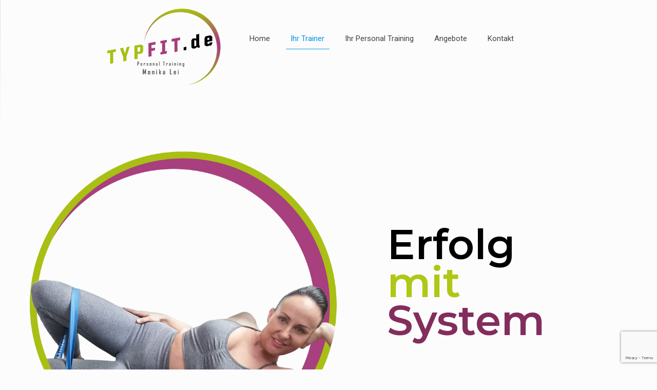

--- FILE ---
content_type: text/html; charset=utf-8
request_url: https://www.google.com/recaptcha/api2/anchor?ar=1&k=6Le-RJIbAAAAAAydBXE59uB0_TxFL-5xh5_80wko&co=aHR0cHM6Ly90eXBmaXQuZGU6NDQz&hl=en&v=PoyoqOPhxBO7pBk68S4YbpHZ&size=invisible&anchor-ms=20000&execute-ms=30000&cb=y1jpjymw7f72
body_size: 48581
content:
<!DOCTYPE HTML><html dir="ltr" lang="en"><head><meta http-equiv="Content-Type" content="text/html; charset=UTF-8">
<meta http-equiv="X-UA-Compatible" content="IE=edge">
<title>reCAPTCHA</title>
<style type="text/css">
/* cyrillic-ext */
@font-face {
  font-family: 'Roboto';
  font-style: normal;
  font-weight: 400;
  font-stretch: 100%;
  src: url(//fonts.gstatic.com/s/roboto/v48/KFO7CnqEu92Fr1ME7kSn66aGLdTylUAMa3GUBHMdazTgWw.woff2) format('woff2');
  unicode-range: U+0460-052F, U+1C80-1C8A, U+20B4, U+2DE0-2DFF, U+A640-A69F, U+FE2E-FE2F;
}
/* cyrillic */
@font-face {
  font-family: 'Roboto';
  font-style: normal;
  font-weight: 400;
  font-stretch: 100%;
  src: url(//fonts.gstatic.com/s/roboto/v48/KFO7CnqEu92Fr1ME7kSn66aGLdTylUAMa3iUBHMdazTgWw.woff2) format('woff2');
  unicode-range: U+0301, U+0400-045F, U+0490-0491, U+04B0-04B1, U+2116;
}
/* greek-ext */
@font-face {
  font-family: 'Roboto';
  font-style: normal;
  font-weight: 400;
  font-stretch: 100%;
  src: url(//fonts.gstatic.com/s/roboto/v48/KFO7CnqEu92Fr1ME7kSn66aGLdTylUAMa3CUBHMdazTgWw.woff2) format('woff2');
  unicode-range: U+1F00-1FFF;
}
/* greek */
@font-face {
  font-family: 'Roboto';
  font-style: normal;
  font-weight: 400;
  font-stretch: 100%;
  src: url(//fonts.gstatic.com/s/roboto/v48/KFO7CnqEu92Fr1ME7kSn66aGLdTylUAMa3-UBHMdazTgWw.woff2) format('woff2');
  unicode-range: U+0370-0377, U+037A-037F, U+0384-038A, U+038C, U+038E-03A1, U+03A3-03FF;
}
/* math */
@font-face {
  font-family: 'Roboto';
  font-style: normal;
  font-weight: 400;
  font-stretch: 100%;
  src: url(//fonts.gstatic.com/s/roboto/v48/KFO7CnqEu92Fr1ME7kSn66aGLdTylUAMawCUBHMdazTgWw.woff2) format('woff2');
  unicode-range: U+0302-0303, U+0305, U+0307-0308, U+0310, U+0312, U+0315, U+031A, U+0326-0327, U+032C, U+032F-0330, U+0332-0333, U+0338, U+033A, U+0346, U+034D, U+0391-03A1, U+03A3-03A9, U+03B1-03C9, U+03D1, U+03D5-03D6, U+03F0-03F1, U+03F4-03F5, U+2016-2017, U+2034-2038, U+203C, U+2040, U+2043, U+2047, U+2050, U+2057, U+205F, U+2070-2071, U+2074-208E, U+2090-209C, U+20D0-20DC, U+20E1, U+20E5-20EF, U+2100-2112, U+2114-2115, U+2117-2121, U+2123-214F, U+2190, U+2192, U+2194-21AE, U+21B0-21E5, U+21F1-21F2, U+21F4-2211, U+2213-2214, U+2216-22FF, U+2308-230B, U+2310, U+2319, U+231C-2321, U+2336-237A, U+237C, U+2395, U+239B-23B7, U+23D0, U+23DC-23E1, U+2474-2475, U+25AF, U+25B3, U+25B7, U+25BD, U+25C1, U+25CA, U+25CC, U+25FB, U+266D-266F, U+27C0-27FF, U+2900-2AFF, U+2B0E-2B11, U+2B30-2B4C, U+2BFE, U+3030, U+FF5B, U+FF5D, U+1D400-1D7FF, U+1EE00-1EEFF;
}
/* symbols */
@font-face {
  font-family: 'Roboto';
  font-style: normal;
  font-weight: 400;
  font-stretch: 100%;
  src: url(//fonts.gstatic.com/s/roboto/v48/KFO7CnqEu92Fr1ME7kSn66aGLdTylUAMaxKUBHMdazTgWw.woff2) format('woff2');
  unicode-range: U+0001-000C, U+000E-001F, U+007F-009F, U+20DD-20E0, U+20E2-20E4, U+2150-218F, U+2190, U+2192, U+2194-2199, U+21AF, U+21E6-21F0, U+21F3, U+2218-2219, U+2299, U+22C4-22C6, U+2300-243F, U+2440-244A, U+2460-24FF, U+25A0-27BF, U+2800-28FF, U+2921-2922, U+2981, U+29BF, U+29EB, U+2B00-2BFF, U+4DC0-4DFF, U+FFF9-FFFB, U+10140-1018E, U+10190-1019C, U+101A0, U+101D0-101FD, U+102E0-102FB, U+10E60-10E7E, U+1D2C0-1D2D3, U+1D2E0-1D37F, U+1F000-1F0FF, U+1F100-1F1AD, U+1F1E6-1F1FF, U+1F30D-1F30F, U+1F315, U+1F31C, U+1F31E, U+1F320-1F32C, U+1F336, U+1F378, U+1F37D, U+1F382, U+1F393-1F39F, U+1F3A7-1F3A8, U+1F3AC-1F3AF, U+1F3C2, U+1F3C4-1F3C6, U+1F3CA-1F3CE, U+1F3D4-1F3E0, U+1F3ED, U+1F3F1-1F3F3, U+1F3F5-1F3F7, U+1F408, U+1F415, U+1F41F, U+1F426, U+1F43F, U+1F441-1F442, U+1F444, U+1F446-1F449, U+1F44C-1F44E, U+1F453, U+1F46A, U+1F47D, U+1F4A3, U+1F4B0, U+1F4B3, U+1F4B9, U+1F4BB, U+1F4BF, U+1F4C8-1F4CB, U+1F4D6, U+1F4DA, U+1F4DF, U+1F4E3-1F4E6, U+1F4EA-1F4ED, U+1F4F7, U+1F4F9-1F4FB, U+1F4FD-1F4FE, U+1F503, U+1F507-1F50B, U+1F50D, U+1F512-1F513, U+1F53E-1F54A, U+1F54F-1F5FA, U+1F610, U+1F650-1F67F, U+1F687, U+1F68D, U+1F691, U+1F694, U+1F698, U+1F6AD, U+1F6B2, U+1F6B9-1F6BA, U+1F6BC, U+1F6C6-1F6CF, U+1F6D3-1F6D7, U+1F6E0-1F6EA, U+1F6F0-1F6F3, U+1F6F7-1F6FC, U+1F700-1F7FF, U+1F800-1F80B, U+1F810-1F847, U+1F850-1F859, U+1F860-1F887, U+1F890-1F8AD, U+1F8B0-1F8BB, U+1F8C0-1F8C1, U+1F900-1F90B, U+1F93B, U+1F946, U+1F984, U+1F996, U+1F9E9, U+1FA00-1FA6F, U+1FA70-1FA7C, U+1FA80-1FA89, U+1FA8F-1FAC6, U+1FACE-1FADC, U+1FADF-1FAE9, U+1FAF0-1FAF8, U+1FB00-1FBFF;
}
/* vietnamese */
@font-face {
  font-family: 'Roboto';
  font-style: normal;
  font-weight: 400;
  font-stretch: 100%;
  src: url(//fonts.gstatic.com/s/roboto/v48/KFO7CnqEu92Fr1ME7kSn66aGLdTylUAMa3OUBHMdazTgWw.woff2) format('woff2');
  unicode-range: U+0102-0103, U+0110-0111, U+0128-0129, U+0168-0169, U+01A0-01A1, U+01AF-01B0, U+0300-0301, U+0303-0304, U+0308-0309, U+0323, U+0329, U+1EA0-1EF9, U+20AB;
}
/* latin-ext */
@font-face {
  font-family: 'Roboto';
  font-style: normal;
  font-weight: 400;
  font-stretch: 100%;
  src: url(//fonts.gstatic.com/s/roboto/v48/KFO7CnqEu92Fr1ME7kSn66aGLdTylUAMa3KUBHMdazTgWw.woff2) format('woff2');
  unicode-range: U+0100-02BA, U+02BD-02C5, U+02C7-02CC, U+02CE-02D7, U+02DD-02FF, U+0304, U+0308, U+0329, U+1D00-1DBF, U+1E00-1E9F, U+1EF2-1EFF, U+2020, U+20A0-20AB, U+20AD-20C0, U+2113, U+2C60-2C7F, U+A720-A7FF;
}
/* latin */
@font-face {
  font-family: 'Roboto';
  font-style: normal;
  font-weight: 400;
  font-stretch: 100%;
  src: url(//fonts.gstatic.com/s/roboto/v48/KFO7CnqEu92Fr1ME7kSn66aGLdTylUAMa3yUBHMdazQ.woff2) format('woff2');
  unicode-range: U+0000-00FF, U+0131, U+0152-0153, U+02BB-02BC, U+02C6, U+02DA, U+02DC, U+0304, U+0308, U+0329, U+2000-206F, U+20AC, U+2122, U+2191, U+2193, U+2212, U+2215, U+FEFF, U+FFFD;
}
/* cyrillic-ext */
@font-face {
  font-family: 'Roboto';
  font-style: normal;
  font-weight: 500;
  font-stretch: 100%;
  src: url(//fonts.gstatic.com/s/roboto/v48/KFO7CnqEu92Fr1ME7kSn66aGLdTylUAMa3GUBHMdazTgWw.woff2) format('woff2');
  unicode-range: U+0460-052F, U+1C80-1C8A, U+20B4, U+2DE0-2DFF, U+A640-A69F, U+FE2E-FE2F;
}
/* cyrillic */
@font-face {
  font-family: 'Roboto';
  font-style: normal;
  font-weight: 500;
  font-stretch: 100%;
  src: url(//fonts.gstatic.com/s/roboto/v48/KFO7CnqEu92Fr1ME7kSn66aGLdTylUAMa3iUBHMdazTgWw.woff2) format('woff2');
  unicode-range: U+0301, U+0400-045F, U+0490-0491, U+04B0-04B1, U+2116;
}
/* greek-ext */
@font-face {
  font-family: 'Roboto';
  font-style: normal;
  font-weight: 500;
  font-stretch: 100%;
  src: url(//fonts.gstatic.com/s/roboto/v48/KFO7CnqEu92Fr1ME7kSn66aGLdTylUAMa3CUBHMdazTgWw.woff2) format('woff2');
  unicode-range: U+1F00-1FFF;
}
/* greek */
@font-face {
  font-family: 'Roboto';
  font-style: normal;
  font-weight: 500;
  font-stretch: 100%;
  src: url(//fonts.gstatic.com/s/roboto/v48/KFO7CnqEu92Fr1ME7kSn66aGLdTylUAMa3-UBHMdazTgWw.woff2) format('woff2');
  unicode-range: U+0370-0377, U+037A-037F, U+0384-038A, U+038C, U+038E-03A1, U+03A3-03FF;
}
/* math */
@font-face {
  font-family: 'Roboto';
  font-style: normal;
  font-weight: 500;
  font-stretch: 100%;
  src: url(//fonts.gstatic.com/s/roboto/v48/KFO7CnqEu92Fr1ME7kSn66aGLdTylUAMawCUBHMdazTgWw.woff2) format('woff2');
  unicode-range: U+0302-0303, U+0305, U+0307-0308, U+0310, U+0312, U+0315, U+031A, U+0326-0327, U+032C, U+032F-0330, U+0332-0333, U+0338, U+033A, U+0346, U+034D, U+0391-03A1, U+03A3-03A9, U+03B1-03C9, U+03D1, U+03D5-03D6, U+03F0-03F1, U+03F4-03F5, U+2016-2017, U+2034-2038, U+203C, U+2040, U+2043, U+2047, U+2050, U+2057, U+205F, U+2070-2071, U+2074-208E, U+2090-209C, U+20D0-20DC, U+20E1, U+20E5-20EF, U+2100-2112, U+2114-2115, U+2117-2121, U+2123-214F, U+2190, U+2192, U+2194-21AE, U+21B0-21E5, U+21F1-21F2, U+21F4-2211, U+2213-2214, U+2216-22FF, U+2308-230B, U+2310, U+2319, U+231C-2321, U+2336-237A, U+237C, U+2395, U+239B-23B7, U+23D0, U+23DC-23E1, U+2474-2475, U+25AF, U+25B3, U+25B7, U+25BD, U+25C1, U+25CA, U+25CC, U+25FB, U+266D-266F, U+27C0-27FF, U+2900-2AFF, U+2B0E-2B11, U+2B30-2B4C, U+2BFE, U+3030, U+FF5B, U+FF5D, U+1D400-1D7FF, U+1EE00-1EEFF;
}
/* symbols */
@font-face {
  font-family: 'Roboto';
  font-style: normal;
  font-weight: 500;
  font-stretch: 100%;
  src: url(//fonts.gstatic.com/s/roboto/v48/KFO7CnqEu92Fr1ME7kSn66aGLdTylUAMaxKUBHMdazTgWw.woff2) format('woff2');
  unicode-range: U+0001-000C, U+000E-001F, U+007F-009F, U+20DD-20E0, U+20E2-20E4, U+2150-218F, U+2190, U+2192, U+2194-2199, U+21AF, U+21E6-21F0, U+21F3, U+2218-2219, U+2299, U+22C4-22C6, U+2300-243F, U+2440-244A, U+2460-24FF, U+25A0-27BF, U+2800-28FF, U+2921-2922, U+2981, U+29BF, U+29EB, U+2B00-2BFF, U+4DC0-4DFF, U+FFF9-FFFB, U+10140-1018E, U+10190-1019C, U+101A0, U+101D0-101FD, U+102E0-102FB, U+10E60-10E7E, U+1D2C0-1D2D3, U+1D2E0-1D37F, U+1F000-1F0FF, U+1F100-1F1AD, U+1F1E6-1F1FF, U+1F30D-1F30F, U+1F315, U+1F31C, U+1F31E, U+1F320-1F32C, U+1F336, U+1F378, U+1F37D, U+1F382, U+1F393-1F39F, U+1F3A7-1F3A8, U+1F3AC-1F3AF, U+1F3C2, U+1F3C4-1F3C6, U+1F3CA-1F3CE, U+1F3D4-1F3E0, U+1F3ED, U+1F3F1-1F3F3, U+1F3F5-1F3F7, U+1F408, U+1F415, U+1F41F, U+1F426, U+1F43F, U+1F441-1F442, U+1F444, U+1F446-1F449, U+1F44C-1F44E, U+1F453, U+1F46A, U+1F47D, U+1F4A3, U+1F4B0, U+1F4B3, U+1F4B9, U+1F4BB, U+1F4BF, U+1F4C8-1F4CB, U+1F4D6, U+1F4DA, U+1F4DF, U+1F4E3-1F4E6, U+1F4EA-1F4ED, U+1F4F7, U+1F4F9-1F4FB, U+1F4FD-1F4FE, U+1F503, U+1F507-1F50B, U+1F50D, U+1F512-1F513, U+1F53E-1F54A, U+1F54F-1F5FA, U+1F610, U+1F650-1F67F, U+1F687, U+1F68D, U+1F691, U+1F694, U+1F698, U+1F6AD, U+1F6B2, U+1F6B9-1F6BA, U+1F6BC, U+1F6C6-1F6CF, U+1F6D3-1F6D7, U+1F6E0-1F6EA, U+1F6F0-1F6F3, U+1F6F7-1F6FC, U+1F700-1F7FF, U+1F800-1F80B, U+1F810-1F847, U+1F850-1F859, U+1F860-1F887, U+1F890-1F8AD, U+1F8B0-1F8BB, U+1F8C0-1F8C1, U+1F900-1F90B, U+1F93B, U+1F946, U+1F984, U+1F996, U+1F9E9, U+1FA00-1FA6F, U+1FA70-1FA7C, U+1FA80-1FA89, U+1FA8F-1FAC6, U+1FACE-1FADC, U+1FADF-1FAE9, U+1FAF0-1FAF8, U+1FB00-1FBFF;
}
/* vietnamese */
@font-face {
  font-family: 'Roboto';
  font-style: normal;
  font-weight: 500;
  font-stretch: 100%;
  src: url(//fonts.gstatic.com/s/roboto/v48/KFO7CnqEu92Fr1ME7kSn66aGLdTylUAMa3OUBHMdazTgWw.woff2) format('woff2');
  unicode-range: U+0102-0103, U+0110-0111, U+0128-0129, U+0168-0169, U+01A0-01A1, U+01AF-01B0, U+0300-0301, U+0303-0304, U+0308-0309, U+0323, U+0329, U+1EA0-1EF9, U+20AB;
}
/* latin-ext */
@font-face {
  font-family: 'Roboto';
  font-style: normal;
  font-weight: 500;
  font-stretch: 100%;
  src: url(//fonts.gstatic.com/s/roboto/v48/KFO7CnqEu92Fr1ME7kSn66aGLdTylUAMa3KUBHMdazTgWw.woff2) format('woff2');
  unicode-range: U+0100-02BA, U+02BD-02C5, U+02C7-02CC, U+02CE-02D7, U+02DD-02FF, U+0304, U+0308, U+0329, U+1D00-1DBF, U+1E00-1E9F, U+1EF2-1EFF, U+2020, U+20A0-20AB, U+20AD-20C0, U+2113, U+2C60-2C7F, U+A720-A7FF;
}
/* latin */
@font-face {
  font-family: 'Roboto';
  font-style: normal;
  font-weight: 500;
  font-stretch: 100%;
  src: url(//fonts.gstatic.com/s/roboto/v48/KFO7CnqEu92Fr1ME7kSn66aGLdTylUAMa3yUBHMdazQ.woff2) format('woff2');
  unicode-range: U+0000-00FF, U+0131, U+0152-0153, U+02BB-02BC, U+02C6, U+02DA, U+02DC, U+0304, U+0308, U+0329, U+2000-206F, U+20AC, U+2122, U+2191, U+2193, U+2212, U+2215, U+FEFF, U+FFFD;
}
/* cyrillic-ext */
@font-face {
  font-family: 'Roboto';
  font-style: normal;
  font-weight: 900;
  font-stretch: 100%;
  src: url(//fonts.gstatic.com/s/roboto/v48/KFO7CnqEu92Fr1ME7kSn66aGLdTylUAMa3GUBHMdazTgWw.woff2) format('woff2');
  unicode-range: U+0460-052F, U+1C80-1C8A, U+20B4, U+2DE0-2DFF, U+A640-A69F, U+FE2E-FE2F;
}
/* cyrillic */
@font-face {
  font-family: 'Roboto';
  font-style: normal;
  font-weight: 900;
  font-stretch: 100%;
  src: url(//fonts.gstatic.com/s/roboto/v48/KFO7CnqEu92Fr1ME7kSn66aGLdTylUAMa3iUBHMdazTgWw.woff2) format('woff2');
  unicode-range: U+0301, U+0400-045F, U+0490-0491, U+04B0-04B1, U+2116;
}
/* greek-ext */
@font-face {
  font-family: 'Roboto';
  font-style: normal;
  font-weight: 900;
  font-stretch: 100%;
  src: url(//fonts.gstatic.com/s/roboto/v48/KFO7CnqEu92Fr1ME7kSn66aGLdTylUAMa3CUBHMdazTgWw.woff2) format('woff2');
  unicode-range: U+1F00-1FFF;
}
/* greek */
@font-face {
  font-family: 'Roboto';
  font-style: normal;
  font-weight: 900;
  font-stretch: 100%;
  src: url(//fonts.gstatic.com/s/roboto/v48/KFO7CnqEu92Fr1ME7kSn66aGLdTylUAMa3-UBHMdazTgWw.woff2) format('woff2');
  unicode-range: U+0370-0377, U+037A-037F, U+0384-038A, U+038C, U+038E-03A1, U+03A3-03FF;
}
/* math */
@font-face {
  font-family: 'Roboto';
  font-style: normal;
  font-weight: 900;
  font-stretch: 100%;
  src: url(//fonts.gstatic.com/s/roboto/v48/KFO7CnqEu92Fr1ME7kSn66aGLdTylUAMawCUBHMdazTgWw.woff2) format('woff2');
  unicode-range: U+0302-0303, U+0305, U+0307-0308, U+0310, U+0312, U+0315, U+031A, U+0326-0327, U+032C, U+032F-0330, U+0332-0333, U+0338, U+033A, U+0346, U+034D, U+0391-03A1, U+03A3-03A9, U+03B1-03C9, U+03D1, U+03D5-03D6, U+03F0-03F1, U+03F4-03F5, U+2016-2017, U+2034-2038, U+203C, U+2040, U+2043, U+2047, U+2050, U+2057, U+205F, U+2070-2071, U+2074-208E, U+2090-209C, U+20D0-20DC, U+20E1, U+20E5-20EF, U+2100-2112, U+2114-2115, U+2117-2121, U+2123-214F, U+2190, U+2192, U+2194-21AE, U+21B0-21E5, U+21F1-21F2, U+21F4-2211, U+2213-2214, U+2216-22FF, U+2308-230B, U+2310, U+2319, U+231C-2321, U+2336-237A, U+237C, U+2395, U+239B-23B7, U+23D0, U+23DC-23E1, U+2474-2475, U+25AF, U+25B3, U+25B7, U+25BD, U+25C1, U+25CA, U+25CC, U+25FB, U+266D-266F, U+27C0-27FF, U+2900-2AFF, U+2B0E-2B11, U+2B30-2B4C, U+2BFE, U+3030, U+FF5B, U+FF5D, U+1D400-1D7FF, U+1EE00-1EEFF;
}
/* symbols */
@font-face {
  font-family: 'Roboto';
  font-style: normal;
  font-weight: 900;
  font-stretch: 100%;
  src: url(//fonts.gstatic.com/s/roboto/v48/KFO7CnqEu92Fr1ME7kSn66aGLdTylUAMaxKUBHMdazTgWw.woff2) format('woff2');
  unicode-range: U+0001-000C, U+000E-001F, U+007F-009F, U+20DD-20E0, U+20E2-20E4, U+2150-218F, U+2190, U+2192, U+2194-2199, U+21AF, U+21E6-21F0, U+21F3, U+2218-2219, U+2299, U+22C4-22C6, U+2300-243F, U+2440-244A, U+2460-24FF, U+25A0-27BF, U+2800-28FF, U+2921-2922, U+2981, U+29BF, U+29EB, U+2B00-2BFF, U+4DC0-4DFF, U+FFF9-FFFB, U+10140-1018E, U+10190-1019C, U+101A0, U+101D0-101FD, U+102E0-102FB, U+10E60-10E7E, U+1D2C0-1D2D3, U+1D2E0-1D37F, U+1F000-1F0FF, U+1F100-1F1AD, U+1F1E6-1F1FF, U+1F30D-1F30F, U+1F315, U+1F31C, U+1F31E, U+1F320-1F32C, U+1F336, U+1F378, U+1F37D, U+1F382, U+1F393-1F39F, U+1F3A7-1F3A8, U+1F3AC-1F3AF, U+1F3C2, U+1F3C4-1F3C6, U+1F3CA-1F3CE, U+1F3D4-1F3E0, U+1F3ED, U+1F3F1-1F3F3, U+1F3F5-1F3F7, U+1F408, U+1F415, U+1F41F, U+1F426, U+1F43F, U+1F441-1F442, U+1F444, U+1F446-1F449, U+1F44C-1F44E, U+1F453, U+1F46A, U+1F47D, U+1F4A3, U+1F4B0, U+1F4B3, U+1F4B9, U+1F4BB, U+1F4BF, U+1F4C8-1F4CB, U+1F4D6, U+1F4DA, U+1F4DF, U+1F4E3-1F4E6, U+1F4EA-1F4ED, U+1F4F7, U+1F4F9-1F4FB, U+1F4FD-1F4FE, U+1F503, U+1F507-1F50B, U+1F50D, U+1F512-1F513, U+1F53E-1F54A, U+1F54F-1F5FA, U+1F610, U+1F650-1F67F, U+1F687, U+1F68D, U+1F691, U+1F694, U+1F698, U+1F6AD, U+1F6B2, U+1F6B9-1F6BA, U+1F6BC, U+1F6C6-1F6CF, U+1F6D3-1F6D7, U+1F6E0-1F6EA, U+1F6F0-1F6F3, U+1F6F7-1F6FC, U+1F700-1F7FF, U+1F800-1F80B, U+1F810-1F847, U+1F850-1F859, U+1F860-1F887, U+1F890-1F8AD, U+1F8B0-1F8BB, U+1F8C0-1F8C1, U+1F900-1F90B, U+1F93B, U+1F946, U+1F984, U+1F996, U+1F9E9, U+1FA00-1FA6F, U+1FA70-1FA7C, U+1FA80-1FA89, U+1FA8F-1FAC6, U+1FACE-1FADC, U+1FADF-1FAE9, U+1FAF0-1FAF8, U+1FB00-1FBFF;
}
/* vietnamese */
@font-face {
  font-family: 'Roboto';
  font-style: normal;
  font-weight: 900;
  font-stretch: 100%;
  src: url(//fonts.gstatic.com/s/roboto/v48/KFO7CnqEu92Fr1ME7kSn66aGLdTylUAMa3OUBHMdazTgWw.woff2) format('woff2');
  unicode-range: U+0102-0103, U+0110-0111, U+0128-0129, U+0168-0169, U+01A0-01A1, U+01AF-01B0, U+0300-0301, U+0303-0304, U+0308-0309, U+0323, U+0329, U+1EA0-1EF9, U+20AB;
}
/* latin-ext */
@font-face {
  font-family: 'Roboto';
  font-style: normal;
  font-weight: 900;
  font-stretch: 100%;
  src: url(//fonts.gstatic.com/s/roboto/v48/KFO7CnqEu92Fr1ME7kSn66aGLdTylUAMa3KUBHMdazTgWw.woff2) format('woff2');
  unicode-range: U+0100-02BA, U+02BD-02C5, U+02C7-02CC, U+02CE-02D7, U+02DD-02FF, U+0304, U+0308, U+0329, U+1D00-1DBF, U+1E00-1E9F, U+1EF2-1EFF, U+2020, U+20A0-20AB, U+20AD-20C0, U+2113, U+2C60-2C7F, U+A720-A7FF;
}
/* latin */
@font-face {
  font-family: 'Roboto';
  font-style: normal;
  font-weight: 900;
  font-stretch: 100%;
  src: url(//fonts.gstatic.com/s/roboto/v48/KFO7CnqEu92Fr1ME7kSn66aGLdTylUAMa3yUBHMdazQ.woff2) format('woff2');
  unicode-range: U+0000-00FF, U+0131, U+0152-0153, U+02BB-02BC, U+02C6, U+02DA, U+02DC, U+0304, U+0308, U+0329, U+2000-206F, U+20AC, U+2122, U+2191, U+2193, U+2212, U+2215, U+FEFF, U+FFFD;
}

</style>
<link rel="stylesheet" type="text/css" href="https://www.gstatic.com/recaptcha/releases/PoyoqOPhxBO7pBk68S4YbpHZ/styles__ltr.css">
<script nonce="-Qt1eijhr79AWK4NhX5fyQ" type="text/javascript">window['__recaptcha_api'] = 'https://www.google.com/recaptcha/api2/';</script>
<script type="text/javascript" src="https://www.gstatic.com/recaptcha/releases/PoyoqOPhxBO7pBk68S4YbpHZ/recaptcha__en.js" nonce="-Qt1eijhr79AWK4NhX5fyQ">
      
    </script></head>
<body><div id="rc-anchor-alert" class="rc-anchor-alert"></div>
<input type="hidden" id="recaptcha-token" value="[base64]">
<script type="text/javascript" nonce="-Qt1eijhr79AWK4NhX5fyQ">
      recaptcha.anchor.Main.init("[\x22ainput\x22,[\x22bgdata\x22,\x22\x22,\[base64]/[base64]/UltIKytdPWE6KGE8MjA0OD9SW0grK109YT4+NnwxOTI6KChhJjY0NTEyKT09NTUyOTYmJnErMTxoLmxlbmd0aCYmKGguY2hhckNvZGVBdChxKzEpJjY0NTEyKT09NTYzMjA/[base64]/MjU1OlI/[base64]/[base64]/[base64]/[base64]/[base64]/[base64]/[base64]/[base64]/[base64]/[base64]\x22,\[base64]\\u003d\x22,\x22SsOZM8Oow6vDosOxJcOyw44bIMOKwrkAwohAwp3CvMKpKcKVwonDj8KBPMObw5/DvMOmw4fDum/Dnzdqw4hwNcKPwqrCpMKRbMKAw4fDu8OyGAwgw6/DjcO5F8KnQsKgwqwDRsOnBMKew6x6bcKWehpBwpbCgsO/[base64]/[base64]/DqMK/woXCkcOlMALCvMKDw5LDpGYFwrPCm2HDn8OgQcKHwrLCsMKAZz/DuWnCucKyMMKMwrzCqGhSw6LCs8Ofw6NrD8KwH1/CusKJf0N7w4/[base64]/Dp3AqV8KGUxfCqsO1CmpiPn/DucOKwqvCtBoUXsOBw5DCtzF1C0nDqyzDoW8rwpxpMsKRw5vClcKLCRsIw5LCowLCpAN0wqsxw4LCum0AfhclwobCgMK4DsKSEjfChW7DjsKowqHDpn5LbMK+dXzDsT7CqcO9woBaWD/CvMKjcxQ1KxTDl8Ojwqh3w4LDuMOZw7TCvcOWwonCuiPCqH0tD3Zhw67Cq8O0Gy3Dj8OnwrF9wpfDvcO/wpDCgsOLw7bCo8OnwpvCn8KRGMOtbcKrwpzConlkw77CqREudsOpIh02GcOQw59cwplaw5fDssOzM1p2wroWdsOZwoNMw6TCoVLCqWLCpUQuwpnCiHV3w5leCGPCrV3DtsOtIcOLZyAxd8K3T8OvPXLDqA/CqcK2QgrDvcO6wqbCvS0DTsO+ZcOTw74zd8Onw7TDszgZw7vCtcO/FjzDtTjCl8KjwpbDuyjDs2F5f8KFMA3Do13ChMO4w7M+bcK+fRUAT8KPw7zCmhXDusKsBcKKw5/[base64]/S8KDw5TCsMKWwrDDnRXDmsK2acKBCGPDlcKUwpFnQX/DmjzCucKcVj1Aw7Zlw5F/w7Viw4XCl8OaJ8Ohw4fDrcOwdQgQw6UawrsiW8OiMUc0wrt+woXCl8O2YBhaJ8OnwqLCqcKYwrbDnxQEMMO9PcK3aTdufU3Cvnogw6vDpcOdwrHCqcKnw4/DpMKtwp4Jwr7DhCwAwpt5LxZBbMKaw4vDo37CpCHCpAdZw4LCtMKAJ3bCqDlNWVfCrHfCmE0Bw5plw4HDg8Kuw67DslfDv8K9w7PCscOAw5JNNcOfPsO4Ch9NNX1bccK1w5dnwoF/woQHw6Uxw7A5w6Erw6rDoMOWHXJDwrljPgDDnsKpRMKVw7PDqMOhD8OLJDTDmWHCjcK0YjnCn8KhwrHCisOUZcKbXsKqJ8OcbTDDtMKBShZowqtRI8KXw4gGw5rCrMK4CjgGwrtjUcKJeMKbPSTDg0zDjcK3KcO2UMO1SMKuXHlQw4Qqwos7w65zIcO/w5nCsR7DqMO5w7zDi8Klw7PClcKZw4vCtcO/w7LDti5jUnlqRcK9wooudivCpjLDnHHDgMObKcO7w6U6fcOyB8KHdsONZUVodsOOCEErEwLCoXjDiSB7cMORw5TDjsOhw40pMG3Dgn4WwqjDhj3CvkF1wo7DssKDDhTDvlXCicKjETDDmG3Cg8KyKcOBW8KuwozDi8KfwpMVw5bCqMOXLHrCtDDCsF/CuGVcw7bDlGYKSF8pCcOjdsKfw6PDkMK8GsO4wrUQAsOkwp/DtcKsw7HDsMKVwrXCjBPCrjrCuG1hFm/Dsx7CsjXCiMO6BcKve2EBJV3Ci8O+C1/[base64]/DjD4cU0EmbMKiwqfCtSZAw4DDpsOIw7LDhHdIE2MYw5rDon7Dp1MALiRJHcKqwooJZMOyw7fDmhlWaMOAwqrCpcKbbcOXWcOGwoZfNcOaAwtrZcOsw6bCgcKYwq9+w5M9aljCgAzDjsKlw4PDq8O/DR9WfGcZK1fCnlDDkxXCjzpww5PDlVTCmjvDg8KDw5ESw4UYG28eOMKLw7nDpRkgwp3CuTJiwovCu0Etw5wXw4Fdw5wswpzDvcOtDsOqwq9aTzRDw53DnkTCjcKaYlQcwq/ClBQVHcKgYAkuGBhhCcOWw7jDiMKTYMOCwrXDpR3DjxLCjXUIw7/CmX/CngXDncOBIkMlwq7DrTvDmT7DqcOyTjMsKcKew5psBSjDvMKvwo/ChcK6NcOFwpYzfCFkVDDChBvCmMOCM8KLbETCnG1IfsKlwp5pwrhtwpzCn8OlwrnCi8KDH8O0eA7Dt8OowrzCiXpfwpUYRsO4w7h8UsOVHVPDknbCpDUWLMK1b3fDr8KxwqnCp2jDlAzCnsKFeUJswpLDhALChm/CqzttDcKEQMORBkDDvcK1wqfDqsK8dynCtW84K8OpE8KawqxWwq/ClsOEOsOgw7HCsQzCrF7Cm28VVsKBVC4gw5bCmwFQUMO4wqDCq2fDvT0wwq5Swr8bL2jCrwrDjV/[base64]/CgcKFw4p/w74OCcOMw7pPw5LCsVDClcKIZsKZwrnCvcKvO8KIwr/[base64]/CgjAVw6rCiTLDtULDkBZXQ8Owwrhvw71cI8Oswo/CqcKbaD/CgBw3bSzCj8ODFsKbwr7Dk1jCp08LP8KDw69hw5Z6NzAlw7DDu8KMbcOwQsKuwqRRwpbDvXvDssKZewbCogXDt8Onw6dMYDzDt3EfwpQhw5FsMnzDrsK1w4FpESvCvMO+VXXDvmAcwq/CmGLCqVLDlA4mwr3DiQ/[base64]/DpcKdworDuQ7Cl8Kwd0rDmMKTwrzDpcK/w7fDocOyOQvCi0nDi8OXw43Dj8OXXsONw53Du14kDxwaQ8OzckMjIsO5BcORLGZ7woDCj8ORYsOLfXoww43DllEmwrswPMKQwq/Co0oPw618EcOywqbCr8OCwo/CvMKBU8ObWDpUUnTDqMOpw4wswr1VVlMzw6zDhkTDvMKJwozCt8O2wqDDmsOAwo8KBMKYRAbDqlPDksKBw5tTPcKCC3TChhHDnMOPw77DnMKzXRrCh8OSDCfCpS0CUsOow7DDu8Ktw6RTHGMJN0vCuMK/wrsLYsOsRHHDgsK0NWLClsO3w7s7ccKHGsKOXMKBJ8KawpNAwovCozkOwr5mw73DlUtdwozClDk4wprDoCRwCMOdw60lw6zDkFfCh2ARwqHCqsOQw4DClcOGw5haAH5CdB7CiRYKCsKLa1rDvcKRRwh4QcKaw71HCXk+aMKvw5vDsR/DusO4RsOHKcOAAcK6w7pSPz8+CnloRypVwo/DlWkVFxtqw6pDw6w7w6XDhGFGQCBGLmvCgsOew6NZXR0mGcOkwoXDii3DmsOVDEvDhTNHEz9hwqXCowkFwpA6ZUHDvMOBwp3ChDzCqyvDoAsLw4/DosK5w5liw7Y/aRfCk8Klw4LCiMKjdsOHHMODwrlPw4oGaAXDlMOawqXCiConTnbCtcOgasKkw6VNwpzCpk5kTMOUJsKVW03CnxEEOUnDn3vCu8OTwpoHasKdVsKNw6RmP8KgccOmw63CnWTCj8K3w4wOYMO3bR81YMOJw6PCpcO8w77DgQB0w6R/woDCmmgrHglVwpPCtwnDnm8zawcFKzVuw7nDiEZEDwtxZcKmw6IRw6nCi8OTZsONwoBEHMKRL8KKWnVbw4PDjA/DvMKOwojCokjCvUrDpj5IQ2B9OBY2ZMOtwr5swpEFNGMnwqfCkxUYwq7Dm0x3wqY5DnDCslkNw4bCqcKlwqBeTH/CvmbCsMKbUcKrwr7DmnMfI8O8wp/[base64]/[base64]/CsMOgVTl7wp4Ew6Jyw7jCiMKmw6fDrMK0RRFNwpQbwr5DeybCt8Kvw7UNwrk7woFNa0HDjMKKMXI/[base64]/ClFN0wpYZZhM+wo/DqEfDi8Odw67DtsOUIFlUw5/[base64]/DolLDrMKcUmMNbxcZAgDCscOQOcOdw4FlHsKkwp1VEWPCoAHDtmrCnVDCvsO2FjXDh8OZW8Kjw4YnWcKMeA7DssKgNiEdBcO4Zgsqw7Q1fcKgLnbDnMOOwoHDhRZzZcOMeD8hw70ww73Ct8KFL8O5UcOuw6sew4jCk8K+wrrDhiIAP8Ksw79fw6HDqkB3w4TDsT/DsMKnwoE9wp/[base64]/CuWDCrjzCmHkRXMKuw75uNgzDicOqwozCuHXDisKPw4vCil5RWnvDkATDmcO0wqZaw4HDsndrwrLCuVBjw6TCmFIKbsOHTcK5DMOFwop7w47DlsOpHkDClT/[base64]/wodcw73CmsOyw7/Dv8KPE8OjwqTCumckw4skABIjw4IOXsOIcRhUw6Ebw7/CsiEVwqrCmsKUNQQMeDXDng3Cl8OzworCgMKdwqNLHhVtwo/[base64]/DpjrDvWXCn8Ogw6Fvwq5Ow6tWTgfCl8OOwrPDqMK/wqHCnCfDm8KBw5tnJGwew4klw5kzRxzCpMO0w5wGw5B6HjjDqMKVYcKaTnJ+wqpZFVfCm8KfwqvDnMOcSF/[base64]/CvHrDtsKyKm3Cr8OhCsKuPsKkw5LDvwYvIcKrwp/DisKaBsOtwq8uw6TCphYow4olMsKnwqzCj8KvScOjbnXChm4TdgwyTCfCoETCiMK0ZXQ2wpHDr1BawpTDlMKOw5LCmsO9HU3CqDPDtg/DtTJvOsOCICECwqrCusOqJsO3O0MlZ8Kjw7sUw6PCgcOtRsKpUW7CmBXCh8K2KsOwH8K/woUXw5jCuhMkYsKxwrYUwptOwrNcw7p4wqgUwqHDjcKmRXrDpwhmbQ/Dk0nCgDZuW2AiwqEyw7bDvsOxwp4MZMKZGEgvPsOpGsKWb8K6wqJAwqhTYcO/XUBjwr3CvcOEwrjCoxQJaEXCmUFcCsKvNUvClUfCrmXCosK/JsOAw43CsMO9ZcONTUfCsMOkwrJbw642aMKgwo3DnzfCtcK7QCNJwpQXwq/DjBrDrHzClT0rwqBJJT/[base64]/[base64]/ccKUw4zCpwVCAcOTw5DDvHXDtsOhYyQFwo3DoRovNsOwVkTCtMKbw6sbwoxFwrfDrTNuw6jDkMOHw7rCpWhOw5XDrMOfBnpkwqzCvsOQesKEwoxLX399w5MOwr/Dkmkuwo3CgQtxZybDvyHCozXCn8KUBsOvwqkleT3DlQ7DshnCtRjDp0Zlw7RKwqNpw4DCjyLCizfCnMOSWl7ChF3DjMKwBcKiNh5UD0DDmnQxw5XDpMKDw6HCjcOawp/DgwHCrlTDiG7DozHDosK0esKtw4l1wrxbKkNfw6rDlXoaw5k/WFNiw4lPW8KLFyjCqlNOw7wLZ8K+dcKUwpE3w5rDi8O7UMOPKcO+I3c/w7HDj8OeRFtARMKywoQewp7Diy/[base64]/DqDbDicKJQWoew7lKwpTCv1AHEMKYCx3DujAQw7rCsVQRXsOLw5zCvX5MdxbCg8KfV2ksfwnCm1VQwr1Mw781egdVw609LsOsfMK7HwQZCFd3w6vDoMK3Z0jDuQ1eSCjCqydjQcKqDMKZw49iYmVswootw73CnjDCisKPwqpcTHnDh8KkcE/ChyUIw4NtNBB3CCh1wr3DnsO9w5fDm8KIw4LDq3fCmRhkO8O9woFJFsKXPGPCpmF/wqnCr8KMwpnDtsOAw6/CnijChlzDvMOGw4V0wrnDg8O7D0YRfcOdw5nDjivCimXDi1rDrMKwOxIdKgc+H2hAw4JSw41FwpHDmMKTwpFEwoHCix3Dj2jDuw8MGMKoMDlSGcKkHMKswpHDlsK4dFNAwqfCusK3wqh2wrTDs8KkbTvDpcOBcFrDoCMcw7oDVMKUJk58w7oIwq8owojDqD/[base64]/w7TDvMO/eCnCoEXDg8OmwrYNTlUew5wMwotdw7rCm1/Dny4jJ8Oxew54wq3CpxvCj8O2N8KJVMO5BsKSw43CiMOUw5xCDitfw63Dr8OIw4fDn8K5w7QCScK8csORw55WwoPDr3/CnMK7w6/Cv0TDsnFpMS/DlcKtw5Qrw6rDn1rDiMOxVMKJM8Kew43Ds8OFw7x/wp/CsBrClcKsw5jCrHTCmsO6CsO4FMOKRgfCrsKMRMOsIVR6woZsw57DnHzDvcOZw4pOwpAEcVtow73DisO+w6bDnMORwrfDlcOVw6Qhw5tNZMKoE8OQw6PCq8KRw4PDuMKywpY1wqfDiwhQR2V2fMKsw5omwpLCj1PDoSLDi8O8wo/DjzbClMOEwr18w5fDh2PDiCQRw7J9PMKiNcKxI1PCrsKCwrkJHcKnejsVPcKwwrpiwojCl3fDi8OMw4A5Nn4mw4E0YWtGw657ZcOlGkHDqsKBTUTCvcK6FMKzPjTDviPCqsOgw7TCo8OPDjxXw7FbwrNBfUR6EcKeD8KuwpPCt8KnAC/DjMKQwqkPwo8fw7B3wqXCqcKfTMOew6vDq0/[base64]/DgcOkKsOcC8K+w6fDhsKnNAxTT8Oqw4HCk2DCkTgmwoUsVsKewrjCqcOIMxwda8O5w4PDrTcwAMKvw77Cr0HDnsOcw7xHaXVpwrXDvHHCksOxwqcVwrTDq8Ohwo/DsHkBZ3DCuMOJCsK9wpnCtcO+wqI3w43CrcOuMGjDrcO8UzbCosK+TQXClAXChcO4fz3CsSDDmsKFw419GsOmQcKDDMO2JQXDoMO2T8OgBsOFQsK7wq/DpcKlQ1FTw4TCksKAJ0PCssOaNcK4OsOTwpRpwplHX8Khw4nDp8OIQ8OqAwHCtWvCn8Odwp4mwoB4w5dZw43ClHTDs03CqSjCphbDrMOZUsKTwoXCjsOqw6fDtMO0w7LDjlwuA8OeVUnCqB4bw5DCknN3w7o/[base64]/[base64]/w6LDon19w6fDk2EQw4Mfwrp7fVLDkcO5AsO0wpMewofCk8O/[base64]/ClxvDkMKCQlTCmnzCkWcIw4DDhcKew7w/[base64]/DoMKNw7PCqsKpTcOoDFjCv8KAX1F2PMKbw513BEfDilxeKsKew4rCkcOuS8O9woLCoFLCqsOtw7o4wr/DoibDo8ORw5JkwpMiwoHDo8KZGcKJwo5Two3Dl1zDgAx8w6zDuy7Cug/[base64]/DqsO7woMMw7tSwpsVRjnCqXTDpcKsOBcqw5zCqjLCqsKlwr4pGMORw7bCv0cRWsKsfHXDrMODDsOyw75/wqMpw45yw5wMNMORWn8cwqdww6HClcODTFI1w4LCvE05A8Kkw4PCtcOTw60eFW7Ch8KxD8O7HiXDkyvDjBvCisKSDGnCmgHCqm/DtcKBwo7Dj2YVEXw5fTBbacK6aMKAw4XCj3jCi3UywpvCnzobFmDDszzDk8O3wq7CkkUeXMOFw61Tw6tPw7/DucOZw7RGYMONOHYhw4Rfw6/[base64]/Dp8ODwrEaC2jDisK/VE7Cm2FQwrZQw7/Dm8KGJ8Kyw6tXwqPCoVxoPMO9w4LDlXLDtQfDvMK6w7BPwqtABlVOwoHDtMK8w7PChDdYw7fCtMK/[base64]/DlkQzNcKVSl1VB8KbK8KFw7rCqMKvw4rChnEuGcOCwr7DksOtaVTCkTkOwqXDmMOWGsKrOk8gw6/Coh0mRgRfw7JrwrEOK8KcI8KeAX7DuMKdeHLDocKKADTDscOLDSh3SDIAWsK3wplIP3RwwqxQFwDDm1oycRdeUCIIe2jCtMOBwq/ChMK2L8KgWXzCvgbDs8K4Q8KRw4bDoSwsABNjw63DpcOFSEHDhcKzwopmWsOKw58xwq3Cqy7CqcOteSZvKjI5ZcKuQz4iw7/ClzvDilzCgE7ChMKew4HDilheVAg9wqzDigtTwrV5woUsE8O6WSjDrsKDf8Oqwp1SScORw6LCmMKkdGfCjsODwrdSw6fCr8OSFARuKcKnwpbCoMKfwpIgeEdKSTFXwo/Dq8KfwozDssOAXMKnDsKZwqnDg8O2C3JJwp04w6FuAQwIw7fCjmHChEoSKsO0w5BSYWciwqnDo8KvEEfCqmM0fmB2EcKJP8KGwr3DjMK0w7ECJsKRwqHDssO7wqcpCEQpd8KDw4prBMK/BA7Cm1bDollILcO4w5/Di0sZcmwdwonDhVsswrrDn2sdUHglCsOzXiZ5w5HCrSXCosKuY8KAw7/[base64]/[base64]/CmB/Crz1vw4zDiMKvwp3CrcKBw6HDowLCqULDoMKERsK9w6jCmcKQP8KIw7TCsBA/w7YOdcKowowrwrF1wqLCksKRCMKtwoRKwpw/fAjDj8O6w5zDsi0awozDt8K8F8KSwqoewoXDlljDrcKqw5DCgMKjLjrDpDbDicOfw4YMwqjDoMKPwq9Vw4MYJHzDqmXCq1zDrsOWI8Oyw4w5OUvDrsO5wqYKODfDk8OXw77Cmn/[base64]/Y8Oyw6p6cMKDJcK5woYIwqApUzRzWFADecKlwqXDrgTCrlQ/CXrDmcKBw47DiMO2wqjDnsKMNAAsw48/WcKACVvDmMKEw4BVw6HCssOnFMOtwrbCpGJCwprCqMOow4d4JRFYwrzDr8KmYR1tXU/Dv8ONworDlEhxLMKqw6vDpsO/wpTCmsKENiTDlU3DmMOmOMO0w45jd0YEbgTDq113wqrDlG5lX8OuwpzCosOhUyUUwpoWwpjCqiTCuzQBw4oxHcOedT0kw6zCjl3Cki16Vk7Cpjh3e8KtNMOjwrzDmmAqwqloacK/w6zDgcKTK8K2wrTDusKZw7dYwqAZFMKPwqnCoMKqIStffsOXaMOOHcOtwph3Bkd9wpphw5EIcntfGxvCqV57DcOYcioGIGYfw40APsKLwoTDgsOzcQoewo5SAMK4BsO4wp08OFfCtEMPU8KNYBvDs8OaOsOnwq59eMKPw5vCnWFDw7UzwqFHSsKlYD3CusOUQ8KQwp/DmMOmwp0QV0nCn1XDlhUlwo8Nw7nCjcKbZkDDpsOmMVDDhsOaRcK+UR/Cuy9ew7tYwpjCozgQN8OXDTQgwpctUMKBwp/DqmbClk7DkCTCgcOQwrXDlsKaV8O5a0Qew7BJY0JJZ8ORRW3CgsKrC8Kzw445BQnDoz0Db23Dg8OIw4YWS8KfZTVZwr46wrRRwotCw4fDjHDCncKXehgibcKDYcOYUsOHQGZ/w7jDhG0Mw58NewvCiMO/[base64]/Ck3/[base64]/Du8KPHiEzNg9ew4ciwpbDmg8uasOtXDsaw7DCvMORAcOOO2XCg8OOBcKTwp/[base64]/DolgKw7ZODihgCcKBw6/DjgwXYmfDtmrClsOnEMOHw5XDmcO8Uh4rSSFJLDbDmjbDrlfDoFosw7dhwpUvwpt/DQ0RP8OsThpYwrdhNDPDlsO0VEzDscOvbsOqN8OAwo7Cg8Ohw7gcw48QwrprRMKxdMKFw6HCs8OewrwUWsKrw7JfwpPCvsOCB8O5wrURwr0wcFNjWQgVwr7DtsKRfcK+woUXwrrDhMOdEcOnwojDjjPDnTrCoREfwo4tfcOiwq3DosKXw6jDtR/[base64]/DrBvCqMKqwrTDrzDDk2HDt0UgHMK3EGdjBEvDk3xRU1Nfwq7CucOdU3xQMWTCnMOWwot0MjA2BQHCksOCw57Do8KXw7DDswPDgsOFwprCk2h6w5vDvcOawoPCu8KrYXzDiMK/[base64]/Cn1tOw7LChsOvZEbCo2AYJw/Cm8OUTsKmUHHDhj7DksKNA8KuB8O6w5nDsFwuw5/DqMK0ISo5w53DnDHDuHBywphIwrXCpXRwIl/CvTfCkhtqK3zDjTbDjVTCvR/DlBYTKAhdcmnDmR4jPGUnw7VLYcOERnkcR1/DkWZ+w7l/[base64]/DgAUHwqrDg18nwoAewr3DlsO7w6TCg8KowrvDqH1pworChCc2bg7CqcK2wokmDR5yVk/DkAfCl29xwo5pwrbDjGYowpLCqT/DmnnCi8KUTi3Dl0HDuzMRdT3CrMKDV1R5wqLDjHLDt0jDiwhuwoTDnsOCwqvCgxBxwq8FdcOkEcK1w5HCpsOgccK2acOIw5DCt8OgM8K5KcOSAcKxwp3CpMK3w7gAwq/DtSIbw4pxwrA8w4oWwpTDp0nCvELDhMOGwq3Dg3lKwp/[base64]/DhMOHBcObNMOvwpxPSRTDlMOmw57CtsKiHcOowqBEw7bCgGTCvSIBBmpxw6vDtcKfwqrDmcKcw6gywoJoPsKWBV/DoMK6w7g/wpHCkHXCgQY9w5TDl3dFYMKnw4/CrEARwqQfJcOyw7BZPzZJUzF7S8KwSX42YcOXwpAVT3JQw5JywrPDosKOasO6w4LDiwnDmsKzPsKIwoMyM8Knw65EwqsPV8KDSMOhVW3CiFnDix/CucOOe8OewohCY8Oww4MPVcOrOcOSGBfDqMOpKQXCrCDDhMKeRSDCuCBpwqMDw4jCosO0IiXDrcKHwph1w7TCmC7DuGPCp8O5FQULDsKbUsKYwr7DhsK2X8OkbRJCKh4/wqPCh23ChcOnwpfCtcOaVsK+AifClQNZwpHCu8OEwovDi8KgBD/CuXQ0wpzCi8OAw7xqWBXChWgIw5J6wqfDnHl9M8O+aE7Dl8KTwoAgcx97Q8KrwrwzwovCl8KIwrEUwp/[base64]/[base64]/DjCHDjMK4AEnDuRXCgRXCrS4lwq0rwqpKwo3Ciw4jwqvDomNrw5HCpg/CiWvDhwHDkMKfwp8Fwr3DsMOUHx7CvSnDmQlGUXDCosO1w6vCtsOmHcOewqolwqLDrwYFw6fDpFF9asKlw4fCpsKAR8OGwrIuw5/DmMKlXcOGwpHCnCnDhMOzYGNoMydLwp7CgyvChMKQwq5Ww4LDl8KDwofCm8Osw5A0JCQ2wpkIwrwtBQcLWMKJIVXDmTUOVsOBwoQhw7VzwqfDoATCrMKWYljDucKrwppkw79xGcOewp/Ck0AiBcOPwqRgfFnCt1V+w5nDmWDDhsKNC8OUAsOAHcOmwqwewq/CoMOiAMO7wpTDtsOrb2Mrwrp8wqXDocO9QMO1wrlJwr/[base64]/[base64]/wptiC8OSPcK1w7INXMOrOBYRw4zCuMKowrQpw67Du8OlWxDDoirDqjQfDcKgw58BwpPCv00aQEkxFUB/wrMkKh5LesOaZGdHMSLCk8KrBMKkwqbDvsOkw4vDjicqGsKIwrzDo04ZIcOVwoBXD3fCniZXZ0Rqw5LDl8O0w5XDkE7DtB0dIcKbRlQxwqrDlnBDwoTDqxjClVFgwqbCriowAjTDonlewqPDijvCrMKnwoh/W8KVwpRfDQ7DjwfDiXhxPMK0w4QQXcOBKQkwFBZnEDzDiGsAEMO0FMO7wo0jN2Ukwp8mwoDClXZaBMOoWcKzOBfDiClCXsOpw5XChsOKbsOQw4hZw4/[base64]/RlfCnsOkw4TCkEJ8AcOSwoR4woHCrz4Sw5zDvsK2w4TDn8Kyw6YZw5/CgcOpwoB0MBZEEVAPYRDCjTViNlAuQwEfwrgWw6BKc8OIw4ctNT/DusKBLsK+wqgrw78kw4/CmMKdVQNcKHvDtkspwoDDiiAYw53DmcKPScKxMkbDk8Oaen3DqmYxX3TDicKVw4UQaMOzwqAZw4hFwopZw4zDi8KefMOvwp0Lw5YqWcOwB8KDw7/Du8OzD2pPw6/ChXUiRk17S8OpRRdOwpHDonXCjgNjbsKMR8K+byPClEvDicO8w4rCgcOhw5MRI1zCkhZ3wocgdEsNIcKmY0VyIl3CkHdFGFREbEFnf3IHbBzDuREjY8KBw5hSw7TCs8O5JcOGw5owwrshKnvCuMOnwrV6AjfCtDhJwovDj8KAUMOlwrBZV8KrwrXDu8Kxw5/ChGfDh8Kew5Z5MyLDpMKTN8KDAcKcPhMSN0BVPTXDucK9w6vCjU3Ds8KlwoIwfMOdwp1uLcKZaMOfPsOZKE3DixjDrMKuLEzDtMKrEmI+UcK+BhhYV8OYRjrCpMKZw7AKw5/CqsOtwr8vwqofw5LDvWPDp3XCi8KhPsK3EjTCr8KXL2vCm8KoDsOhw6o/wrlGJ2AXw4YGPCDCo8K8w43Cp3tgwqJ+QsOKM8OMEcKywooxU28uw43DgcKLXsKbw6PDtsKEUkVsPMK9w5PDkcOIw5TClsKCTHbCp8OJwqzCthLDmHTDhjU+QX/[base64]/[base64]/CisKfZX13w6PCjDU6wpHCmAXDosKYwqZKPsKxwpAbccOwNkrDjz9lwohVw7gUwrTCl2rDk8K9emPDiyjDpRvDljHCoFNawqUbTFbCrz3DvFUMCsKWw4LDnsK6JxjDj1tnw6HDt8OjwqpcMnrDrcKqQcK+H8OswqhVIx7CrsKldS/Do8K3J2hDasOdw57CmFHCs8Kgw5LDi3jDikcbw6nDvcOJbsK8wqfDucK7w5XCjVTDlVYFJMOEFGTCjzzDjEAJCsK7GDEfw5tsGnFzA8OEwofClcKyfcK4w7vDo18GwoQfwr/[base64]/Cn8OiwoR8K8O+VljDpcK8Pm1YwpAsw7/DoErCpFdvTDrDmMK5J8KuwooCdiRDABosacO3wrpRHsOKEcKURT1Mw43DqcKDw6wkKX3CvT/Cm8OxFmV/[base64]/Dgg8sw4QCw6DCjyrDtUFbCRDCnHVXw5bDuWXDtcO9TGHDuUpJwrd5F3rCnsK3w7ZAw5rCvVQXBQYOwqYzSMKPHH3CscOjw7cNa8KCNMK2w5ZEwpJxwqlmw4rCmMKZTBPCtBnDucOCVcKdw60/w4zCjsOHw5/CghfCvX7DmyZhEcKyw6kjwqonwpBvJcOQBMK7woHDrMKsVz/CrQLDjsOnw6rDtXPCjcKDw59+wqNew7w0w5oVLsOXe3zDlcODX18KMsKBwrUFZ2M8wpw1wobDkzJwW8Olw7EHw4FIH8O3d8KxwonDgsKwbl7CqQLCkk/Ch8ObLMKpwrwOEDvDsxnCosOWwpPClcKPw7zDrm/[base64]/[base64]/DpRfCg35awrwAw4tjNRUkwq3DvMOdJnJWUcOnw7FSPXw9woJoHzHCl1NXWsOuwoovwqYECsOjd8KoZhwsw47Cly1/MCNqccOtw6ETUcKQwojCuF56w7vCjcOpw4tGw4p8wqHClcK6wpvCi8OYF2jDosKbwopcwph4wqlmw7AlYMKPc8Onw4IOw4cHOAfDn2vCmcKJc8OUPDkXwrAJQMKBCAHCphEOR8O6eMOxZsKKR8OcwpPDrsOjw4fCvcK/PsO9VMOWwonCh34gwqrDv3PDrsKSUVHDn0wvOMKjQcOCwojDuiAER8K/DsOcwppOFcOPVR81AyzClFotwrPDi8Kbw4AmwqwOPHxBCCzCmFTDmsKCw6Q8Q0ddwq7DvSXDoUZGTyAtSMOcwr9iHBd8JsOBw6rDjMOBXcKDw754O2QGFsORw7AoGMKaw5fDjsOJDcO8LitNwqvDiHfClsOiIz/[base64]/DisKJw6rCt8K0w6zCpgsGTsKkCsKUw5xZccKiwrvDksOUOsOKYsKmwonCp1I2w7dyw5/[base64]/CsMKJamDCp8KJP8OBSsOkw6bDuk0wWSBCwrPDuMOfwpdgw6nDkU7Cqj7DikAEwpPCtXjDuQnChVwnw7oUPlRVwqDDm2nCksOtw4bCmhfDicOWF8O3HcK5w64RfmUYw7hewrMgaS/DuFDDlg3CjTfCvAjDvcKtOsO+wogYwpDDslPDkMK/wrNywofDmcOcEnRlKMObF8KmwrwBwrIzw4Q9c2XDhRjDisOuUwzCi8KgY0xqw7hsasK8w5cpw5d9Q0sJwprDoBPDvB/[base64]/DgsKWwpXDj8K8ZQvDlcOYw5J2GsKQw6PDn8Oow5vDtMKSK8Ozw4pNw6Uow6bCpMKSwq7DtsOLwojDl8KSwrXDhWB8SzLCn8OMYMKPI051wq5GwrnDnsK9w4fDlS/CkMKAw57DkRlgcBEQJk3Do3zDgMOWwpxDwosDFMKIwrjCnMO4w696w74bw64CwqpcwoRCEsK6LMO7EsO2ccKqw5k7PsOjfMOyw77DogLCk8OvDVzCs8OMw7ZiwqNCBU90fSjDhUNjwojCvcOQVX43woXCvC/Dswo/WcKnehxQTDUANcKAZ2t8OcKLJsOXB2DDu8OieGfCi8KawrxoVkTCkMKzwrDDrG/DqGzDunZYw5zCosKtDsOhWMK7dx3DqcOSe8OKwqLCnDfCqAtZwqDClsK5w4DCvUPDpwDDlsOyPsKwPWRrGcKRw6vDn8K+wr0Vw43Du8OaWsO4w7RIwqw3fy3DrcKMw5Ijezxjwrp+EhzCuQbCiBjDnjlrw6IfdsKLwrrCrD5jw7xPKy/DhxzCtcKZQHcsw7YhcMKPwrppacOAw69PEmnCrhfDkTRBw6rDhsK2w7J/[base64]/ClcKGMsK3M8OxY8KrDcKJIVZTwqMVfV4mCRHCl0FLw7/DqThSwrJsDGVrbMOaH8KVwrIyAcKpJxowwpsBMsOzw48QNcObwpNMw58xXCHDtsO5wqJ6LMOmw7d/W8OMaDjCn3vCu23CgiHCny3Clz1qc8O/eMOQw4UFYzAZEMKcwpzCtTQ5c8Kdw6BmLcOvOcOHwrIzwrwvwogbw5zDpWjChsO8QMKuGsOqFAPDmMK2wqZ9Jm/DkVJZw5FWw67DoHc5w44hRg9qMUHCrwATH8KBAMK9w7N4a8OPw6PCuMOkwrIpISbCncKKw5jDvcKdXsK6JyB/PEd8wq8bw5csw6JYwozChAzCu8Knw7MzwohbAsOTaS7CuC1ewpbDksOywp/CrTXCgHMyW8KbWMKACcONaMKvAWDCpisuOnEeKnnClDdgworCjMOEacK4w5IsY8OEIsKBJsOASEZSaQJtD3DDli0Fwod3w4XCkQZHKsKLworDi8OtN8Orwo9PORI6N8OvwoDCqg/Dgz7Cl8OGXVxWw7o0woFPWcKJbTzCosOWw7LCuyvDvRlYw5HDjBrDgB7Ch0ZqwrnDtsOcw6Mow4wSa8KmE37DpcKiL8KywrbDlydDwrHDsMK0Ui86RcKyH344ZsO7SVPChsKdworDukheFTNZw7TCm8O2w5FiwpHDnVLCswZ4w7fCvCsUwrAgYBAHSF/CqMKfw5DCi8Kww5A9NiHCtjl+wqF2KsKtR8OmwovCrjBWehTCsT3Dv2cSw48Lw4/DjntQVm1gD8Kpw6lcwpMmwp8Uwr7DkzHCpAfCpMKywqTDqjwra8K1wr/DjRkFTsO9w4HDosK1wq3DqjXCq2YHTsOfUcO0I8Klw7TCjMKZEx8rwrHCrsORJX12HcOCPyvCujs4wowAAmFOb8KyNWXCkVDDjMKyCMOAfwfCilsMSMK8ZcOSw7/CsVtycMONwpvCjsO6w7rDkzB4w7x+AsOZw54DXWTDvQpwIGJDw6UswqEzXMO5LhJJa8KsU0rDjFU1O8OTw7Eow6XCm8OpNcKMw4TDhsOhw6w7S2zCpcKXwq/[base64]/w49zw79Zw5ocLAMAYFPCkwjDicOJKS0Cw7HCqsOvwqrCqRNUw5Fqwo/DhTrDqhEQwqrCs8OFO8OHO8Kkw5ttKcKowpMVwqTCo8KpagFDesO0DcOmw4zDgWVmw5Ywwq/Csk7Dhk1FC8Ktw7ATwqoAOHjDn8OOUHTDull4OMKCCCLDo33CtmLDuAhNH8K0KMKow4XCpsK7w5/[base64]/[base64]/JsOuCT42wqPCpwTDmsO5Mn3CrENKwq/DoMKGwq8GAsOIbFrCscKWF3TDtEtNWsO9CMOMw5HDvMKnZcOdbcOtJidvw7jCpMOJwq3Dq8K4fD3DqMOowo9qAcOPwqXDisKCw54LMTXCgMOJBCgfCi7DpsOBwo3CqsKcRBVxLcOERsOAwoUJw546JW/CsMO0wqMvw43CpUXCrHDDkMORT8KxPSAyGcKawqJ3wrHDum/[base64]/wqpKPR7DoSFNw5JWLsO6wrgjw6plblTDjMO/UcOUwqRDPhcbwpPDscO5Ig7CmMOjw7TDiFHDqsKUV2BHw6x4wpoUSsOqw7FDYFHDnkVyw4sRTcOXdWjDoy7CqjbCiUtFGsKDPcKzf8O3CsOpccO7wpJQenNqfxzCucOeaTDDtMOFw7fCo07Cj8O0wrkiRwLDqDDCnlFmwpYSdMKXS8O3wrF/DEscT8OUwoR/OMKTfh3DgC/DmRo9LAwwYsKfwqR+eMKTwrxIwrI2w43Cpkspwo9RRwTDvsOQccKULAfDpjVbBxXDhUfCrMK/dMOfL2UBaWvCpsOWwo3DrnzCgQI5w7nCtT3CqMOOw4rDscOYS8OUw6DCt8O5bhQZYsKDw5zCqB5Qw7HDvB7DpsK/dAPDo0tXCkMcwp/DqE7CqMOnw4PDnE4hw5IUw41Gw7QZLUnDnxHCn8KRw4/DrMKwQMKlZ1ZdPQXDiMKXQhHDn1dQwp3Cvk5gw5odQENqeABJw7rChsK8PBcIwofCk1tmw54HwrjCpMOEZjHDv8KSw4DCr27Ds0Zdw43CvcOAEsK5wp/DjsOcw4xmw4FWcsKYVsKLYsO7wpbChMKuw7/[base64]/wojDqw9mwr/[base64]/Dm0N5wqvCssKmw60GUMOKw4ZZwo9bwoUXVDfClcKowrVWVsKBwo4gbMOCwqVtwrrCkztqEcOZwr7ChMOxwoJYwq3DgyHDlF4YEU0/YEnCu8Ktw4p1AR4Bw6/[base64]\\u003d\\u003d\x22],null,[\x22conf\x22,null,\x226Le-RJIbAAAAAAydBXE59uB0_TxFL-5xh5_80wko\x22,0,null,null,null,1,[21,125,63,73,95,87,41,43,42,83,102,105,109,121],[1017145,536],0,null,null,null,null,0,null,0,null,700,1,null,0,\x22CvYBEg8I8ajhFRgAOgZUOU5CNWISDwjmjuIVGAA6BlFCb29IYxIPCPeI5jcYADoGb2lsZURkEg8I8M3jFRgBOgZmSVZJaGISDwjiyqA3GAE6BmdMTkNIYxIPCN6/tzcYADoGZWF6dTZkEg8I2NKBMhgAOgZBcTc3dmYSDgi45ZQyGAE6BVFCT0QwEg8I0tuVNxgAOgZmZmFXQWUSDwiV2JQyGAA6BlBxNjBuZBIPCMXziDcYADoGYVhvaWFjEg8IjcqGMhgBOgZPd040dGYSDgiK/Yg3GAA6BU1mSUk0GhkIAxIVHRTwl+M3Dv++pQYZxJ0JGZzijAIZ\x22,0,0,null,null,1,null,0,0,null,null,null,0],\x22https://typfit.de:443\x22,null,[3,1,1],null,null,null,1,3600,[\x22https://www.google.com/intl/en/policies/privacy/\x22,\x22https://www.google.com/intl/en/policies/terms/\x22],\x222gF+fwjC1v79UytYe5UQmYjLeqg9ME5CMvlaywZuCEc\\u003d\x22,1,0,null,1,1768430748053,0,0,[21,29],null,[7,72,170,154],\x22RC-x7pMUWVRNtmZAw\x22,null,null,null,null,null,\x220dAFcWeA6dI2dbLn12HO6LY3wh-SisQzaDAofxngy_ihLBD2QJkKPN0yT81BD0mYhzn4f0hslWiFc7867DblK6lqtTvbBWjVADVg\x22,1768513548015]");
    </script></body></html>